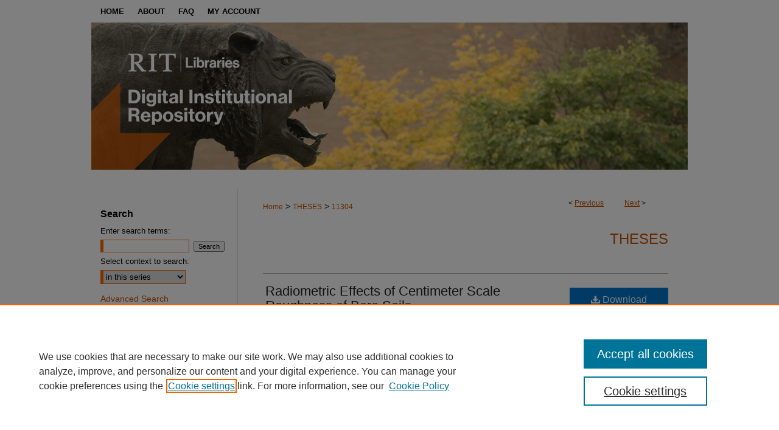

--- FILE ---
content_type: text/html; charset=UTF-8
request_url: https://repository.rit.edu/theses/11304/
body_size: 8938
content:

<!DOCTYPE html>
<html lang="en">
<head><!-- inj yui3-seed: --><script type='text/javascript' src='//cdnjs.cloudflare.com/ajax/libs/yui/3.6.0/yui/yui-min.js'></script><script type='text/javascript' src='//ajax.googleapis.com/ajax/libs/jquery/1.10.2/jquery.min.js'></script><!-- Adobe Analytics --><script type='text/javascript' src='https://assets.adobedtm.com/4a848ae9611a/d0e96722185b/launch-d525bb0064d8.min.js'></script><script type='text/javascript' src=/assets/nr_browser_production.js></script>

<!-- def.1 -->
<meta charset="utf-8">
<meta name="viewport" content="width=device-width">
<title>
"Radiometric Effects of Centimeter Scale Roughness of Bare Soils" by Dylan J. Shiltz
</title>


<!-- FILE article_meta-tags.inc --><!-- FILE: /srv/sequoia/main/data/assets/site/article_meta-tags.inc -->
<meta itemprop="name" content="Radiometric Effects of Centimeter Scale Roughness of Bare Soils">
<meta property="og:title" content="Radiometric Effects of Centimeter Scale Roughness of Bare Soils">
<meta name="twitter:title" content="Radiometric Effects of Centimeter Scale Roughness of Bare Soils">
<meta property="article:author" content="Dylan J Shiltz">
<meta name="author" content="Dylan J Shiltz">
<meta name="robots" content="noodp, noydir">
<meta name="description" content="The roughness of a bare soil surface has important implications in both the reflective and microwave domains of remote sensing. In a natural environment, roughness is present at a wide range of length scales, from the roughness of individual particles to meter or kilometer scale geological features. This thesis will focus on centimeter scale roughness,i.e. surface features whose length scale is much greater than individual soil particles, but which are still small enough that they are unresolved in remote sensing applications. Wind driven and hydrologically driven features, such as the ripples found on a beach or on the surfaces of sand dunes, exist at this length scale. Since these features are often unresolved in both reflective and microwave remote sensing imagery, it is important to understand their radiometric effects such that their contribution may be distinguished and accounted for in the two domains. In the reflective domain, centimeter scale features can be described by geometric optics. The roughness of a surface introduces several new mechanisms of scattering in addition to the ones already present in a smooth surface. These mechanisms include: i) shadowing of portions of the surface (from both the light source and the observer’s position), ii) tilting of the visible portions of the surface, and iii) multi-facet scattering from one point on the surface to another (also called inter-facet scattering). In the microwave domain, there is an additional mechanism at play due to the coherent illumination and longer wavelengths used in active microwave remote sensing. The centimeter scale features create a series of reflected waves which constructively and destructively interfere with each other. At X-band (λ≈3 cm), geometric optics is no longer valid, and roughness features on this length scale will introduce a significant coherent contribution. This effect can be modeled analytically via the power spectral density of the surface statistics, or simply through empirical relationships. This thesis consists of two primary research efforts. In the first chapter, I analyze a widely used macroscopic roughness model for the reflective domain and propose an improved version. The proposed model more accurately describes single-facet scattering, while also accounting for the effects of multi-facet scattering via an empirical approximation. I performed extensive laboratory measurements of rough mineral surfaces to assess the performance of the proposed model and to compare it with the existing model. In the second chapter, I apply several existing microwave scattering models in an attempt to retrieve roughness">
<meta itemprop="description" content="The roughness of a bare soil surface has important implications in both the reflective and microwave domains of remote sensing. In a natural environment, roughness is present at a wide range of length scales, from the roughness of individual particles to meter or kilometer scale geological features. This thesis will focus on centimeter scale roughness,i.e. surface features whose length scale is much greater than individual soil particles, but which are still small enough that they are unresolved in remote sensing applications. Wind driven and hydrologically driven features, such as the ripples found on a beach or on the surfaces of sand dunes, exist at this length scale. Since these features are often unresolved in both reflective and microwave remote sensing imagery, it is important to understand their radiometric effects such that their contribution may be distinguished and accounted for in the two domains. In the reflective domain, centimeter scale features can be described by geometric optics. The roughness of a surface introduces several new mechanisms of scattering in addition to the ones already present in a smooth surface. These mechanisms include: i) shadowing of portions of the surface (from both the light source and the observer’s position), ii) tilting of the visible portions of the surface, and iii) multi-facet scattering from one point on the surface to another (also called inter-facet scattering). In the microwave domain, there is an additional mechanism at play due to the coherent illumination and longer wavelengths used in active microwave remote sensing. The centimeter scale features create a series of reflected waves which constructively and destructively interfere with each other. At X-band (λ≈3 cm), geometric optics is no longer valid, and roughness features on this length scale will introduce a significant coherent contribution. This effect can be modeled analytically via the power spectral density of the surface statistics, or simply through empirical relationships. This thesis consists of two primary research efforts. In the first chapter, I analyze a widely used macroscopic roughness model for the reflective domain and propose an improved version. The proposed model more accurately describes single-facet scattering, while also accounting for the effects of multi-facet scattering via an empirical approximation. I performed extensive laboratory measurements of rough mineral surfaces to assess the performance of the proposed model and to compare it with the existing model. In the second chapter, I apply several existing microwave scattering models in an attempt to retrieve roughness">
<meta name="twitter:description" content="The roughness of a bare soil surface has important implications in both the reflective and microwave domains of remote sensing. In a natural environment, roughness is present at a wide range of length scales, from the roughness of individual particles to meter or kilometer scale geological features. This thesis will focus on centimeter scale roughness,i.e. surface features whose length scale is much greater than individual soil particles, but which are still small enough that they are unresolved in remote sensing applications. Wind driven and hydrologically driven features, such as the ripples found on a beach or on the surfaces of sand dunes, exist at this length scale. Since these features are often unresolved in both reflective and microwave remote sensing imagery, it is important to understand their radiometric effects such that their contribution may be distinguished and accounted for in the two domains. In the reflective domain, centimeter scale features can be described by geometric optics. The roughness of a surface introduces several new mechanisms of scattering in addition to the ones already present in a smooth surface. These mechanisms include: i) shadowing of portions of the surface (from both the light source and the observer’s position), ii) tilting of the visible portions of the surface, and iii) multi-facet scattering from one point on the surface to another (also called inter-facet scattering). In the microwave domain, there is an additional mechanism at play due to the coherent illumination and longer wavelengths used in active microwave remote sensing. The centimeter scale features create a series of reflected waves which constructively and destructively interfere with each other. At X-band (λ≈3 cm), geometric optics is no longer valid, and roughness features on this length scale will introduce a significant coherent contribution. This effect can be modeled analytically via the power spectral density of the surface statistics, or simply through empirical relationships. This thesis consists of two primary research efforts. In the first chapter, I analyze a widely used macroscopic roughness model for the reflective domain and propose an improved version. The proposed model more accurately describes single-facet scattering, while also accounting for the effects of multi-facet scattering via an empirical approximation. I performed extensive laboratory measurements of rough mineral surfaces to assess the performance of the proposed model and to compare it with the existing model. In the second chapter, I apply several existing microwave scattering models in an attempt to retrieve roughness">
<meta property="og:description" content="The roughness of a bare soil surface has important implications in both the reflective and microwave domains of remote sensing. In a natural environment, roughness is present at a wide range of length scales, from the roughness of individual particles to meter or kilometer scale geological features. This thesis will focus on centimeter scale roughness,i.e. surface features whose length scale is much greater than individual soil particles, but which are still small enough that they are unresolved in remote sensing applications. Wind driven and hydrologically driven features, such as the ripples found on a beach or on the surfaces of sand dunes, exist at this length scale. Since these features are often unresolved in both reflective and microwave remote sensing imagery, it is important to understand their radiometric effects such that their contribution may be distinguished and accounted for in the two domains. In the reflective domain, centimeter scale features can be described by geometric optics. The roughness of a surface introduces several new mechanisms of scattering in addition to the ones already present in a smooth surface. These mechanisms include: i) shadowing of portions of the surface (from both the light source and the observer’s position), ii) tilting of the visible portions of the surface, and iii) multi-facet scattering from one point on the surface to another (also called inter-facet scattering). In the microwave domain, there is an additional mechanism at play due to the coherent illumination and longer wavelengths used in active microwave remote sensing. The centimeter scale features create a series of reflected waves which constructively and destructively interfere with each other. At X-band (λ≈3 cm), geometric optics is no longer valid, and roughness features on this length scale will introduce a significant coherent contribution. This effect can be modeled analytically via the power spectral density of the surface statistics, or simply through empirical relationships. This thesis consists of two primary research efforts. In the first chapter, I analyze a widely used macroscopic roughness model for the reflective domain and propose an improved version. The proposed model more accurately describes single-facet scattering, while also accounting for the effects of multi-facet scattering via an empirical approximation. I performed extensive laboratory measurements of rough mineral surfaces to assess the performance of the proposed model and to compare it with the existing model. In the second chapter, I apply several existing microwave scattering models in an attempt to retrieve roughness">
<meta name="keywords" content="None provided">
<meta name="bepress_citation_dissertation_institution" content="Rochester Institute of Technology">
<meta name="bepress_citation_dissertation_name" content="Imaging Science (Ph.D.)">
<meta name="bepress_citation_author" content="Shiltz, Dylan J">
<meta name="bepress_citation_title" content="Radiometric Effects of Centimeter Scale Roughness of Bare Soils">
<meta name="bepress_citation_date" content="2022">
<!-- FILE: /srv/sequoia/main/data/assets/site/ir_download_link.inc -->
<!-- FILE: /srv/sequoia/main/data/assets/site/article_meta-tags.inc (cont) -->
<meta name="bepress_citation_pdf_url" content="https://repository.rit.edu/cgi/viewcontent.cgi?article=12436&amp;context=theses">
<meta name="bepress_citation_abstract_html_url" content="https://repository.rit.edu/theses/11304">
<meta name="bepress_citation_online_date" content="2022/10/31">
<meta name="viewport" content="width=device-width">
<!-- Additional Twitter data -->
<meta name="twitter:card" content="summary">
<!-- Additional Open Graph data -->
<meta property="og:type" content="article">
<meta property="og:url" content="https://repository.rit.edu/theses/11304">
<meta property="og:site_name" content="RIT Digital Institutional Repository">




<!-- FILE: article_meta-tags.inc (cont) -->
<meta name="bepress_is_article_cover_page" content="1">


<!-- sh.1 -->
<link rel="stylesheet" href="/ir-style.css" type="text/css" media="screen">
<link rel="stylesheet" href="/ir-custom.css" type="text/css" media="screen">
<link rel="stylesheet" href="../ir-custom.css" type="text/css" media="screen">
<link rel="stylesheet" href="/ir-local.css" type="text/css" media="screen">
<link rel="stylesheet" href="../ir-local.css" type="text/css" media="screen">
<link rel="stylesheet" href="/ir-print.css" type="text/css" media="print">
<link type="text/css" rel="stylesheet" href="/assets/floatbox/floatbox.css">
<link rel="alternate" type="application/rss+xml" title="Site Feed" href="/recent.rss">
<link rel="shortcut icon" href="/favicon.ico" type="image/x-icon">
<!--[if IE]>
<link rel="stylesheet" href="/ir-ie.css" type="text/css" media="screen">
<![endif]-->

<!-- JS -->
<script type="text/javascript" src="/assets/jsUtilities.js"></script>
<script type="text/javascript" src="/assets/footnoteLinks.js"></script>
<script type="text/javascript" src="/assets/scripts/yui-init.pack.js"></script>
<script type="text/javascript" src="/assets/scripts/bepress-init.debug.js"></script>
<script type="text/javascript" src="/assets/scripts/JumpListYUI.pack.js"></script>

<!-- end sh.1 -->




<script type="text/javascript">var pageData = {"page":{"environment":"prod","productName":"bpdg","language":"en","name":"ir_etd:article","businessUnit":"els:rp:st"},"visitor":{}};</script>

</head>
<body >
<!-- FILE /srv/sequoia/main/data/repository.rit.edu/assets/header.pregen --><!-- FILE: /srv/sequoia/main/data/assets/site/mobile_nav.inc --><!--[if !IE]>-->
<script src="/assets/scripts/dc-mobile/dc-responsive-nav.js"></script>

<header id="mobile-nav" class="nav-down device-fixed-height" style="visibility: hidden;">
  
  
  <nav class="nav-collapse">
    <ul>
      <li class="menu-item active device-fixed-width"><a href="https://repository.rit.edu" title="Home" data-scroll >Home</a></li>
      <li class="menu-item device-fixed-width"><a href="https://repository.rit.edu/do/search/advanced/" title="Search" data-scroll ><i class="icon-search"></i> Search</a></li>
      <li class="menu-item device-fixed-width"><a href="https://repository.rit.edu/communities.html" title="Browse" data-scroll >Browse Colleges and Departments</a></li>
      <li class="menu-item device-fixed-width"><a href="/cgi/myaccount.cgi?context=theses" title="My Account" data-scroll >My Account</a></li>
      <li class="menu-item device-fixed-width"><a href="https://repository.rit.edu/about.html" title="About" data-scroll >About</a></li>
      <li class="menu-item device-fixed-width"><a href="https://network.bepress.com" title="Digital Commons Network" data-scroll ><img width="16" height="16" alt="DC Network" style="vertical-align:top;" src="/assets/md5images/8e240588cf8cd3a028768d4294acd7d3.png"> Digital Commons Network™</a></li>
    </ul>
  </nav>
</header>

<script src="/assets/scripts/dc-mobile/dc-mobile-nav.js"></script>
<!--<![endif]-->
<!-- FILE: /srv/sequoia/main/data/repository.rit.edu/assets/header.pregen (cont) -->



<div id="rit">
	<div id="container">
		<a href="#main" class="skiplink" accesskey="2" >Skip to main content</a>

		
			<div id="navigation">
				<!-- FILE: /srv/sequoia/main/data/assets/site/ir_navigation.inc --><div id="tabs" role="navigation" aria-label="Main"><ul><li id="tabone"><a href="https://repository.rit.edu" title="Home" ><span>Home</span></a></li><li id="tabtwo"><a href="https://repository.rit.edu/about.html" title="About" ><span>About</span></a></li><li id="tabthree"><a href="https://repository.rit.edu/user_faq.html" title="FAQ" ><span>FAQ</span></a></li><li id="tabfour"><a href="https://repository.rit.edu/cgi/myaccount.cgi?context=theses" title="My Account" ><span>My Account</span></a></li></ul></div>


<!-- FILE: /srv/sequoia/main/data/repository.rit.edu/assets/header.pregen (cont) -->
			</div>			
					
			<div id="header" role="banner">
				<a href="https://repository.rit.edu" id="banner_link" title="RIT Digital Institutional Repository" >
					<img id="banner_image" alt="RIT Digital Institutional Repository" width='980' height='242' src="/assets/md5images/28c5f5ea20c12301d4bed3a7d2a08025.png">
				</a>	
				
					<a href="http://www.rit.edu/" id="logo_link" title="Rochester Institute of Technology" >
						<img id="logo_image" alt="Rochester Institute of Technology" width='210' height='50' src="/assets/md5images/877b4dfe830d250c9f8c2d16ff2b1d12.png">
					</a>	
				
			</div>
		

		<div id="wrapper">
			<div id="content">
				<div id="main" class="text" role="main">


<script type="text/javascript" src="/assets/floatbox/floatbox.js"></script>
<!-- FILE: /srv/sequoia/main/data/assets/site/article_pager.inc -->

<div id="breadcrumb"><ul id="pager">

                
                 
<li>&lt; <a href="https://repository.rit.edu/theses/11159" class="ignore" >Previous</a></li>
        
        
        

                
                 
<li><a href="https://repository.rit.edu/theses/11255" class="ignore" >Next</a> &gt;</li>
        
        
        
<li>&nbsp;</li></ul><div class="crumbs"><!-- FILE: /srv/sequoia/main/data/assets/site/ir_breadcrumb.inc -->

<div class="crumbs" role="navigation" aria-label="Breadcrumb">
	<p>
	
	
			<a href="https://repository.rit.edu" class="ignore" >Home</a>
	
	
	
	
	
	
	
	
	
	
	 <span aria-hidden="true">&gt;</span> 
		<a href="https://repository.rit.edu/theses" class="ignore" >THESES</a>
	
	
	
	
	
	 <span aria-hidden="true">&gt;</span> 
		<a href="https://repository.rit.edu/theses/11304" class="ignore" aria-current="page" >11304</a>
	
	
	
	</p>
</div>


<!-- FILE: /srv/sequoia/main/data/assets/site/article_pager.inc (cont) --></div>
</div>
<!-- FILE: /srv/sequoia/main/data/assets/site/ir_etd/article/index.html (cont) -->
<!-- FILE: /srv/sequoia/main/data/assets/site/ir_etd/article/article_info.inc --><!-- FILE: /srv/sequoia/main/data/assets/site/openurl.inc -->

























<!-- FILE: /srv/sequoia/main/data/assets/site/ir_etd/article/article_info.inc (cont) -->
<!-- FILE: /srv/sequoia/main/data/assets/site/ir_download_link.inc -->









	
	
	
    
    
    
	
		
		
		
	
	
	
	
	
	

<!-- FILE: /srv/sequoia/main/data/assets/site/ir_etd/article/article_info.inc (cont) -->
<!-- FILE: /srv/sequoia/main/data/assets/site/ir_etd/article/ir_article_header.inc --><div id="series-header">
<!-- FILE: /srv/sequoia/main/data/assets/site/ir_etd/ir_etd_logo.inc -->
<!-- FILE: /srv/sequoia/main/data/assets/site/ir_etd/article/ir_article_header.inc (cont) --><h2 id="series-title"><a href="https://repository.rit.edu/theses" >Theses</a></h2></div>
<div style="clear: both"></div><div id="sub">
<div id="alpha">
<!-- FILE: /srv/sequoia/main/data/assets/site/ir_etd/article/article_info.inc (cont) --><div id='title' class='element'>
<h1><a href='https://repository.rit.edu/cgi/viewcontent.cgi?article=12436&amp;context=theses'>Radiometric Effects of Centimeter Scale Roughness of Bare Soils</a></h1>
</div>
<div class='clear'></div>
<div id='authors' class='element'>
<h2 class='visually-hidden'>Author</h2>
<p class="author"><a href='https://repository.rit.edu/do/search/?q=%28author%3A%22Dylan%20J.%20Shiltz%22%20AND%20-bp_author_id%3A%5B%2A%20TO%20%2A%5D%29%20OR%20bp_author_id%3A%28%22d81d7ad9-a255-434f-85ad-e7d40492f4d4%22%29&start=0&context=3899943'><strong>Dylan J. Shiltz</strong></a><a rel="nofollow" href="https://network.bepress.com/api/follow/subscribe?user=NTEzMWEzZmQ3ZTg3OTI2Mg%3D%3D&amp;institution=ZGFkZjljYjMyNGZkYjc3Mw%3D%3D&amp;format=html" data-follow-set="user:NTEzMWEzZmQ3ZTg3OTI2Mg== institution:ZGFkZjljYjMyNGZkYjc3Mw==" title="Follow Dylan J. Shiltz" class="btn followable">Follow</a><br />
</p></div>
<div class='clear'></div>
<div id='abstract' class='element'>
<h2 class='field-heading'>Abstract</h2>
<p>The roughness of a bare soil surface has important implications in both the reflective and microwave domains of remote sensing. In a natural environment, roughness is present at a wide range of length scales, from the roughness of individual particles to meter or kilometer scale geological features. This thesis will focus on centimeter scale roughness,i.e. surface features whose length scale is much greater than individual soil particles, but which are still small enough that they are unresolved in remote sensing applications. Wind driven and hydrologically driven features, such as the ripples found on a beach or on the surfaces of sand dunes, exist at this length scale. Since these features are often unresolved in both reflective and microwave remote sensing imagery, it is important to understand their radiometric effects such that their contribution may be distinguished and accounted for in the two domains. In the reflective domain, centimeter scale features can be described by geometric optics. The roughness of a surface introduces several new mechanisms of scattering in addition to the ones already present in a smooth surface. These mechanisms include: i) shadowing of portions of the surface (from both the light source and the observer’s position), ii) tilting of the visible portions of the surface, and iii) multi-facet scattering from one point on the surface to another (also called inter-facet scattering). In the microwave domain, there is an additional mechanism at play due to the coherent illumination and longer wavelengths used in active microwave remote sensing. The centimeter scale features create a series of reflected waves which constructively and destructively interfere with each other. At X-band (λ≈3 cm), geometric optics is no longer valid, and roughness features on this length scale will introduce a significant coherent contribution. This effect can be modeled analytically via the power spectral density of the surface statistics, or simply through empirical relationships. This thesis consists of two primary research efforts. In the first chapter, I analyze a widely used macroscopic roughness model for the reflective domain and propose an improved version. The proposed model more accurately describes single-facet scattering, while also accounting for the effects of multi-facet scattering via an empirical approximation. I performed extensive laboratory measurements of rough mineral surfaces to assess the performance of the proposed model and to compare it with the existing model. In the second chapter, I apply several existing microwave scattering models in an attempt to retrieve roughness and moisture estimates from bare soil using a commercial X-band synthetic aperture radar (SAR) constellation. Typically, to perform moisture and roughness inversions, multiple SAR images are used at different frequencies and/or polarizations. However, most of the commercial SAR constellations utilize only a single frequency, typically X-band, and a single polarization. These constellations consist of multiple spacecraft in complementary orbits, and their numbers continue to grow every year. Therefore, obtaining multi-angular SAR imagery of a site will become increasingly achievable. It is important to assess the degree to which the multi-angular imagery of commercial X-band platforms may be used to estimate moisture and roughness when more advanced polarimetric or multi-band platforms are not available.</p>
</div>
<div class='clear'></div>
<div id='lcheadings' class='element'>
<h2 class='field-heading'>Library of Congress Subject Headings</h2>
<p>Earth sciences--Remote sensing; Soils--Remote sensing; Multisensor data fusion; Synthetic aperture radar</p>
</div>
<div class='clear'></div>
<div id='publication_date' class='element'>
<h2 class='field-heading'>Publication Date</h2>
<p>9-18-2022</p>
</div>
<div class='clear'></div>
<div id='document_type' class='element'>
<h2 class='field-heading'>Document Type</h2>
<p>Dissertation</p>
</div>
<div class='clear'></div>
<div id='student_type' class='element'>
<h2 class='field-heading'>Student Type</h2>
<p>Graduate</p>
</div>
<div class='clear'></div>
<div id='degree_name' class='element'>
<h2 class='field-heading'>Degree Name</h2>
<p>Imaging Science (Ph.D.)</p>
</div>
<div class='clear'></div>
<div id='department' class='element'>
<h2 class='field-heading'>Department, Program, or Center</h2>
<p>Chester F. Carlson Center for Imaging Science (COS)</p>
</div>
<div class='clear'></div>
<div id='advisor1' class='element'>
<h2 class='field-heading'>Advisor</h2>
<p>Charles M. Bachmann</p>
</div>
<div class='clear'></div>
<div id='committee2' class='element'>
<h2 class='field-heading'>Advisor/Committee Member</h2>
<p>David Ross</p>
</div>
<div class='clear'></div>
<div id='committee3' class='element'>
<h2 class='field-heading'>Advisor/Committee Member</h2>
<p>Carl Salvaggio</p>
</div>
<div class='clear'></div>
<div id='recommended_citation' class='element'>
<h2 class='field-heading'>Recommended Citation</h2>
<!-- FILE: /srv/sequoia/main/data/journals/repository.rit.edu/theses/assets/ir_citation.inc --><p>Shiltz, Dylan J., "Radiometric Effects of Centimeter Scale Roughness of Bare Soils" (2022). Thesis. Rochester Institute of Technology. Accessed from<br>https://repository.rit.edu/theses/11304</p>
<!-- FILE: /srv/sequoia/main/data/assets/site/ir_etd/article/article_info.inc (cont) --></div>
<div class='clear'></div>
<div id='campus' class='element'>
<h2 class='field-heading'>Campus</h2>
<p>RIT – Main Campus</p>
</div>
<div class='clear'></div>
<div id='plan_codes' class='element'>
<h2 class='field-heading'>Plan Codes</h2>
<p>IMGS-PHD</p>
</div>
<div class='clear'></div>
</div>
    </div>
    <div id='beta_7-3'>
<!-- FILE: /srv/sequoia/main/data/assets/site/info_box_7_3.inc --><!-- FILE: /srv/sequoia/main/data/assets/site/openurl.inc -->

























<!-- FILE: /srv/sequoia/main/data/assets/site/info_box_7_3.inc (cont) -->
<!-- FILE: /srv/sequoia/main/data/assets/site/ir_download_link.inc -->









	
	
	
    
    
    
	
		
		
		
	
	
	
	
	
	

<!-- FILE: /srv/sequoia/main/data/assets/site/info_box_7_3.inc (cont) -->


	<!-- FILE: /srv/sequoia/main/data/assets/site/info_box_download_button.inc --><div class="aside download-button">
      <a id="pdf" class="btn" href="https://repository.rit.edu/cgi/viewcontent.cgi?article=12436&amp;context=theses" title="PDF (32.9&nbsp;MB) opens in new window" target="_blank" > 
    	<i class="icon-download-alt" aria-hidden="true"></i>
        Download
      </a>
</div>


<!-- FILE: /srv/sequoia/main/data/assets/site/info_box_7_3.inc (cont) -->
	<!-- FILE: /srv/sequoia/main/data/assets/site/info_box_embargo.inc -->
<!-- FILE: /srv/sequoia/main/data/assets/site/info_box_7_3.inc (cont) -->

<!-- FILE: /srv/sequoia/main/data/journals/repository.rit.edu/theses/assets/info_box_custom_upper.inc -->


     

<!-- FILE: /srv/sequoia/main/data/assets/site/info_box_7_3.inc (cont) -->
<!-- FILE: /srv/sequoia/main/data/assets/site/info_box_openurl.inc -->
<!-- FILE: /srv/sequoia/main/data/assets/site/info_box_7_3.inc (cont) -->

<!-- FILE: /srv/sequoia/main/data/assets/site/info_box_article_metrics.inc -->






<div id="article-stats" class="aside hidden">

    <p class="article-downloads-wrapper hidden"><span id="article-downloads"></span> DOWNLOADS</p>
    <p class="article-stats-date hidden">Since October 31, 2022</p>

    <p class="article-plum-metrics">
        <a href="https://plu.mx/plum/a/?repo_url=https://repository.rit.edu/theses/11304" class="plumx-plum-print-popup plum-bigben-theme" data-badge="true" data-hide-when-empty="true" ></a>
    </p>
</div>
<script type="text/javascript" src="//cdn.plu.mx/widget-popup.js"></script>





<!-- Article Download Counts -->
<script type="text/javascript" src="/assets/scripts/article-downloads.pack.js"></script>
<script type="text/javascript">
    insertDownloads(32026504);
</script>


<!-- Add border to Plum badge & download counts when visible -->
<script>
// bind to event when PlumX widget loads
jQuery('body').bind('plum:widget-load', function(e){
// if Plum badge is visible
  if (jQuery('.PlumX-Popup').length) {
// remove 'hidden' class
  jQuery('#article-stats').removeClass('hidden');
  jQuery('.article-stats-date').addClass('plum-border');
  }
});
// bind to event when page loads
jQuery(window).bind('load',function(e){
// if DC downloads are visible
  if (jQuery('#article-downloads').text().length > 0) {
// add border to aside
  jQuery('#article-stats').removeClass('hidden');
  }
});
</script>



<!-- Adobe Analytics: Download Click Tracker -->
<script>

$(function() {

  // Download button click event tracker for PDFs
  $(".aside.download-button").on("click", "a#pdf", function(event) {
    pageDataTracker.trackEvent('navigationClick', {
      link: {
          location: 'aside download-button',
          name: 'pdf'
      }
    });
  });

  // Download button click event tracker for native files
  $(".aside.download-button").on("click", "a#native", function(event) {
    pageDataTracker.trackEvent('navigationClick', {
        link: {
            location: 'aside download-button',
            name: 'native'
        }
     });
  });

});

</script>
<!-- FILE: /srv/sequoia/main/data/assets/site/info_box_7_3.inc (cont) -->



	<!-- FILE: /srv/sequoia/main/data/assets/site/info_box_disciplines.inc -->




	







<!-- FILE: /srv/sequoia/main/data/assets/site/info_box_7_3.inc (cont) -->

<!-- FILE: /srv/sequoia/main/data/assets/site/bookmark_widget.inc -->

<div id="share" class="aside">
<h2>Share</h2>
	
	<div class="a2a_kit a2a_kit_size_24 a2a_default_style">
    	<a class="a2a_button_facebook"></a>
    	<a class="a2a_button_linkedin"></a>
		<a class="a2a_button_whatsapp"></a>
		<a class="a2a_button_email"></a>
    	<a class="a2a_dd"></a>
    	<script async src="https://static.addtoany.com/menu/page.js"></script>
	</div>
</div>

<!-- FILE: /srv/sequoia/main/data/assets/site/info_box_7_3.inc (cont) -->
<!-- FILE: /srv/sequoia/main/data/assets/site/info_box_geolocate.inc --><!-- FILE: /srv/sequoia/main/data/assets/site/ir_geolocate_enabled_and_displayed.inc -->

<!-- FILE: /srv/sequoia/main/data/assets/site/info_box_geolocate.inc (cont) -->

<!-- FILE: /srv/sequoia/main/data/assets/site/info_box_7_3.inc (cont) -->

	<!-- FILE: /srv/sequoia/main/data/repository.rit.edu/assets/zotero_coins.inc -->

<span class="Z3988" title="ctx_ver=Z39.88-2004&amp;rft_val_fmt=info%3Aofi%2Ffmt%3Akev%3Amtx%3Ajournal&amp;rft_id=https%3A%2F%2Frepository.rit.edu%2Ftheses%2F11304&amp;rft.atitle=Radiometric%20Effects%20of%20Centimeter%20Scale%20Roughness%20of%20Bare%20Soils&amp;rft.aufirst=Dylan&amp;rft.aulast=Shiltz&amp;rft.jtitle=Theses&amp;rft.date=2022-09-18">COinS</span><!-- FILE: /srv/sequoia/main/data/assets/site/info_box_7_3.inc (cont) -->

<!-- FILE: /srv/sequoia/main/data/assets/site/info_box_custom_lower.inc -->
<!-- FILE: /srv/sequoia/main/data/assets/site/info_box_7_3.inc (cont) -->
<!-- FILE: /srv/sequoia/main/data/assets/site/ir_etd/article/article_info.inc (cont) --></div>


<div class='clear'>&nbsp;</div>
<!-- FILE: /srv/sequoia/main/data/assets/site/ir_article_custom_fields.inc -->

<!-- FILE: /srv/sequoia/main/data/assets/site/ir_etd/article/article_info.inc (cont) -->

<!-- FILE: /srv/sequoia/main/data/assets/site/ir_etd/article/index.html (cont) -->
<!-- FILE /srv/sequoia/main/data/assets/site/footer.pregen --></div>
	<div class="verticalalign">&nbsp;</div>
	<div class="clear">&nbsp;</div>

</div>

	<div id="sidebar" role="complementary">
	<!-- FILE: /srv/sequoia/main/data/assets/site/ir_sidebar_7_8.inc -->

	<!-- FILE: /srv/sequoia/main/data/assets/site/ir_sidebar_sort_sba.inc --><!-- FILE: /srv/sequoia/main/data/assets/site/ir_sidebar_custom_upper_7_8.inc -->

<!-- FILE: /srv/sequoia/main/data/assets/site/ir_sidebar_sort_sba.inc (cont) -->
<!-- FILE: /srv/sequoia/main/data/assets/site/ir_sidebar_search_7_8.inc --><h2>Search</h2>


	
<form method='get' action='https://repository.rit.edu/do/search/' id="sidebar-search">
	<label for="search" accesskey="4">
		Enter search terms:
	</label>
		<div>
			<span class="border">
				<input type="text" name='q' class="search" id="search">
			</span> 
			<input type="submit" value="Search" class="searchbutton" style="font-size:11px;">
		</div>
	<label for="context">
		Select context to search:
	</label> 
		<div>
			<span class="border">
				<select name="fq" id="context">
					
					
						<option value='virtual_ancestor_link:"https://repository.rit.edu/theses"'>in this series</option>
					
					
					
					<option value='virtual_ancestor_link:"https://repository.rit.edu"'>in this repository</option>
					<option value='virtual_ancestor_link:"http:/"'>across all repositories</option>
				</select>
			</span>
		</div>
</form>

<p class="advanced">
	
	
		<a href="https://repository.rit.edu/do/search/advanced/?fq=virtual_ancestor_link:%22https://repository.rit.edu/theses%22" >
			Advanced Search
		</a>
	
</p>
<!-- FILE: /srv/sequoia/main/data/assets/site/ir_sidebar_sort_sba.inc (cont) -->
<!-- FILE: /srv/sequoia/main/data/assets/site/ir_sidebar_notify_7_8.inc -->


	<ul id="side-notify">
		<li class="notify">
			<a href="https://repository.rit.edu/theses/announcements.html" title="Email or RSS Notifications" >
				Notify me via email or <acronym title="Really Simple Syndication">RSS</acronym>
			</a>
		</li>
	</ul>



<!-- FILE: /srv/sequoia/main/data/assets/site/urc_badge.inc -->






<!-- FILE: /srv/sequoia/main/data/assets/site/ir_sidebar_notify_7_8.inc (cont) -->

<!-- FILE: /srv/sequoia/main/data/assets/site/ir_sidebar_sort_sba.inc (cont) -->
<!-- FILE: /srv/sequoia/main/data/assets/site/ir_sidebar_custom_middle_7_8.inc --><!-- FILE: /srv/sequoia/main/data/assets/site/ir_sidebar_sort_sba.inc (cont) -->
<!-- FILE: /srv/sequoia/main/data/repository.rit.edu/assets/ir_sidebar_browse.inc --><h2>Browse</h2>

<ul id="side-browse">
<li class="author"><a href="https://repository.rit.edu/authors.html" title="Browse by Author" >Authors</a></li>
<li class="collections"><a href="https://repository.rit.edu/communities.html" title="Browse by Colleges and Departments" >Colleges and Departments</a></li>
<li class="collections"><a href="https://repository.rit.edu/studentschol/" >Student Scholarship</a></li>
<li class="collections"><a href="https://repository.rit.edu/facstaff/" >Faculty & Staff Scholarship</a></li>
<li><a href="https://repository.rit.edu/peer_review_list.html" >RIT Open Access Journals</a></li>
<li><a href="https://repository.rit.edu/ritbooks/" >RIT Open Access Books</a></li>
<li><a href="https://repository.rit.edu/conferences" >RIT Conferences</a></li>
</ul>
<!-- FILE: /srv/sequoia/main/data/assets/site/ir_sidebar_sort_sba.inc (cont) -->
<!-- FILE: /srv/sequoia/main/data/repository.rit.edu/assets/ir_sidebar_author_7_8.inc --><h2>Author Corner</h2>




	<ul id="side-author">
		<li class="submit">
			<a href="https://repository.rit.edu/submit.html" title="Submit" >
				Submit
			</a>
		</li>
		<li class="faq">
			<a href="https://repository.rit.edu/faq.html" title="Author FAQ" >
				Author FAQ
			</a>
		</li>
		
		
		
	</ul>
<!-- FILE: /srv/sequoia/main/data/assets/site/ir_sidebar_sort_sba.inc (cont) -->
<!-- FILE: /srv/sequoia/main/data/repository.rit.edu/assets/ir_sidebar_custom_lower_7_8.inc -->	

<div id="sb-custom-lower">
	<h2 class="sb-custom-title">RIT Links</h2>
		<ul class="sb-custom-ul">
			<li class="sb-custom-li">
				<a href="http://ritpress.rit.edu/" >
					RIT Press
				</a>
			</li>
			<li class="sb-custom-li">
				<a href="https://repository.rit.edu/peer_review_list.html" >
					RIT Open Access Publishing
				</a>
			</li>
			<li class="sb-custom-li">
				<a href="http://library.rit.edu/" >
					RIT Libraries
				</a>
			</li>
			<li class="sb-custom-li">
				<a href="mailto:repository@rit.edu?Subject=RIT%20Digital%20Institutional%20Repository" target="_blank" >
					Contact Us
				</a>
			</li>
		</ul>
</div><!-- FILE: /srv/sequoia/main/data/assets/site/ir_sidebar_sort_sba.inc (cont) -->
<!-- FILE: /srv/sequoia/main/data/assets/site/ir_sidebar_sw_links_7_8.inc -->

	
		
	


	<!-- FILE: /srv/sequoia/main/data/assets/site/ir_sidebar_sort_sba.inc (cont) -->

<!-- FILE: /srv/sequoia/main/data/assets/site/ir_sidebar_geolocate.inc --><!-- FILE: /srv/sequoia/main/data/assets/site/ir_geolocate_enabled_and_displayed.inc -->

<!-- FILE: /srv/sequoia/main/data/assets/site/ir_sidebar_geolocate.inc (cont) -->

<!-- FILE: /srv/sequoia/main/data/assets/site/ir_sidebar_sort_sba.inc (cont) -->
<!-- FILE: /srv/sequoia/main/data/repository.rit.edu/assets/ir_sidebar_custom_lowest_7_8.inc -->




<!-- FILE: /srv/sequoia/main/data/assets/site/ir_sidebar_sort_sba.inc (cont) -->
<!-- FILE: /srv/sequoia/main/data/assets/site/ir_sidebar_7_8.inc (cont) -->

		



<!-- FILE: /srv/sequoia/main/data/assets/site/footer.pregen (cont) -->
	<div class="verticalalign">&nbsp;</div>
	</div>

</div>

<!-- FILE: /srv/sequoia/main/data/repository.rit.edu/assets/ir_footer_content.inc --><div id="footer" role="contentinfo">
	
	
	<!-- FILE: /srv/sequoia/main/data/assets/site/ir_bepress_logo.inc --><div id="bepress">

<a href="https://www.elsevier.com/solutions/digital-commons" title="Elsevier - Digital Commons" >
	<em>Elsevier - Digital Commons</em>
</a>

</div>
<!-- FILE: /srv/sequoia/main/data/repository.rit.edu/assets/ir_footer_content.inc (cont) -->
	<p>
		<a href="https://repository.rit.edu" title="Home page" accesskey="1" >Home</a> | 
		<a href="https://repository.rit.edu/about.html" title="About" >About</a> | 
		<a href="https://repository.rit.edu/faq.html" title="FAQ" >FAQ</a> | 
		<a href="/cgi/myaccount.cgi?context=theses" title="My Account Page" accesskey="3" >My Account</a> | 
		<a href="https://repository.rit.edu/accessibility.html" title="Accessibility Statement" accesskey="0" >Accessibility Statement</a>
	</p>
	<p>
	
	
		<a class="secondary-link" href="https://www.bepress.com/privacy" title="Privacy Policy" >Privacy</a>
	
		<a class="secondary-link" href="https://www.bepress.com/copyright" title="Copyright Policy" >Copyright</a>	
	</p> 
	
<a href="https://www.rit.edu/library/" id="footer-logo-link" ><img id="footerlogo" alt="RIT Libraries" width='272' height='75' src="/assets/md5images/529f823fb653665db2c8f6de7ba1bc73.gif"></a>
</div>

<!-- FILE: /srv/sequoia/main/data/assets/site/footer.pregen (cont) -->

</div>
</div>

<!-- FILE: /srv/sequoia/main/data/repository.rit.edu/assets/ir_analytics.inc --><!-- Google tag (gtag.js) -->

<script async src="https://www.googletagmanager.com/gtag/js?id=G-K62BSTJWM5"></script>

<script>

  window.dataLayer = window.dataLayer || [];

  function gtag(){dataLayer.push(arguments);}

  gtag('js', new Date());

 

  gtag('config', 'G-K62BSTJWM5');

</script><!-- FILE: /srv/sequoia/main/data/assets/site/footer.pregen (cont) -->

<script type='text/javascript' src='/assets/scripts/bpbootstrap-20160726.pack.js'></script><script type='text/javascript'>BPBootstrap.init({appendCookie:''})</script></body></html>
